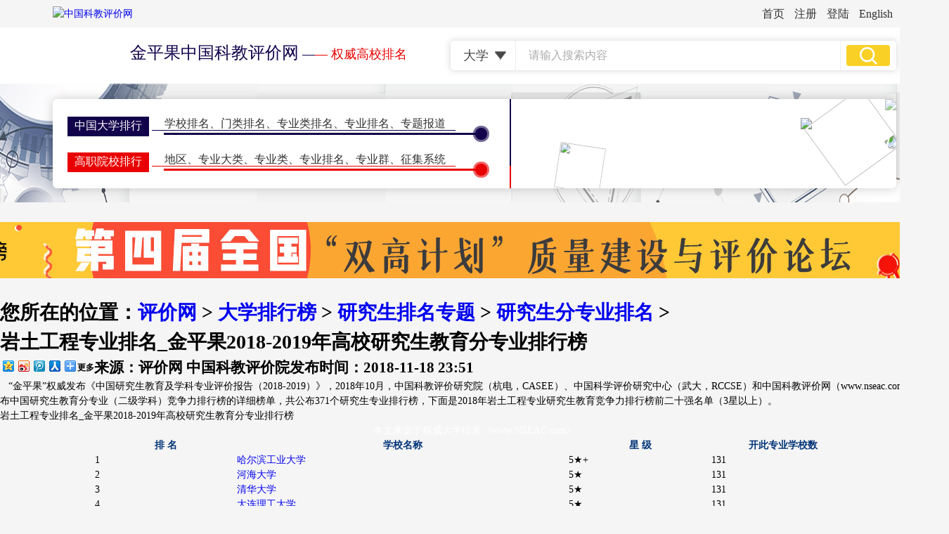

--- FILE ---
content_type: text/html
request_url: http://www.nseac.com/html/236/680970.html
body_size: 28211
content:
<!DOCTYPE html>
<html lang="zh">
<head>
    <meta charset="UTF-8">
    <title>岩土工程专业排名_金平果2018-2019年高校研究生教育分专业排行榜_研究生分专业排名_中国科教评价网</title>
    <meta name="keywords" content="岩土工程专业排名,岩土工程专业研究生排名,金平果 中国科教评价网" />
    <meta name="description" content="岩土工程专业排名，岩土工程专业研究生排名，岩土工程专业研究生教育排行榜的权威报道，为教育及规划管理机构提供评价依据，为考研学子提供有用的信息参考。" />
    <meta name="viewport" content="width=device-width,initial-scale=1"/>
    <meta name="viewport" content="width=1350">
	<link href="http://www.nseac.com/eva/css/style.css" rel="stylesheet" media="screen" type="text/css" />
	<link href="http://www.nseac.com/templets/cssn/list.css" rel="stylesheet" media="screen" type="text/css" />
	<link href="http://www.nseac.com/templets/cssn/article.css" rel="stylesheet" media="screen" type="text/css" />
</head>
<body>
<script src='http://www.nseac.com/Ads/jsn/erwm.js' language='javascript'></script>
<header>
    <div class="dh1">
        <a href="http://www.nseac.com/" target="_blank">首页</a>
		<a href="http://www.nseac.com/member/reg_new.php" target="_blank">注册</a>
		<a href="http://www.nseac.com/member/login.php" target="_blank">登陆</a>
        <a href="http://e.nseac.com/" target="_blank">English</a>
    </div>
    <div class="tou">
        <div class="tounr">
            <a href="http://www.nseac.com/">
                <img class="logo" src="http://www.nseac.com/templets/imagesn/logo.png" alt="中国科教评价网">
            <h1><b>金平果中国科教评价网</b> <i>—</i>— 权威高校排名</h1>
			</a>
            <div class="ss">
                <form action="http://www.nseac.com/searchto.php" target="_blank" method="GET">
                  <select id="RadioGroup1" name="RadioGroup1">
                    <option value="大学">大学</option>
                    <option value="学科专业">学科</option>
                    <option value="学科专业">专业</option>
                    <option value="期刊">期刊</option>
                    <option value="新闻">新闻</option>
                  </select>
                  <input class="ssk" type="text" name="keyname" placeholder="请输入搜索内容">
                  <input class="tj" type="submit" value="">
                </form>
            </div>
        </div>
        <div class="banner bannerny">
            <nav>
                <div class="left">
                    <ul>
                        <li>
                            <h1><a href="http://www.nseac.com/eva/CUAE.php" target="_blank">中国大学排行</a></h1>
                            <p><a href="http://www.nseac.com/eva/CUcompallE.php">学校排名</a>、<a href="http://www.nseac.com/eva/CUFE.php">门类排名</a>、<a href="http://www.nseac.com/eva/CUDE.php">专业类排名</a>、<a href="http://www.nseac.com/eva/CUSE.php">专业排名</a>、<a href="http://www.nseac.com/html/168/" target="_blank">专题报道</a>
                            </p>
                            <span></span>
                            <em></em>
                            <i><b></b></i>
                        </li>
                        <li>
                            <h1><a href="http://www.nseac.com/eva/GZE.php" target="_blank">高职院校排行</a></h1>
                            <p><a href="http://www.nseac.com/eva/GZAE.php">地区</a>、<a href="http://www.nseac.com/eva/GZFE.php">专业大类</a>、<a href="http://www.nseac.com/eva/GZDE.php">专业类</a>、<a href="http://www.nseac.com/eva/GZSE.php">专业排名</a>、<a href="http://www.nseac.com/eva/GZSEG.php">专业群</a>、<a href="http://school.nseac.com/gaozhi/" target="_blank">征集系统</a></p>
                            <span></span>
                            <em></em>
                            <i><b></b></i>
                        </li>
                        <li>
                            <h1><a href="http://www.nseac.com/eva/GEAE.php" target="_blank">研究生排行榜</a></h1>
                            <p><a href="http://www.nseac.com/eva/GEE.php">学校排名</a>、<a href="http://www.nseac.com/eva/GEFE.php">门类排名</a>、<a href="http://www.nseac.com/eva/GEDE.php">学科排名</a>、<a href="http://www.nseac.com/eva/GESE.php">专业排名</a>、<a href="http://www.nseac.com/html/231/" target="_blank">特别报道</a></p>
                            <span></span>
                            <em></em>
                            <i><b></b></i>
                        </li>
                        <li>
                            <h1><a href="http://www.nseac.com/eva/IURICE.php" target="_blank">世界大学排名</a></h1>
                            <p><a href="http://www.nseac.com/eva/IURIE.php">一流大学</a>、<a href="http://www.nseac.com/eva/IURISE.php">一流学科</a>、<a href="http://www.nseac.com/eva/IURIKE.php">指标排名</a>、<a href="http://www.nseac.com/eva/IURICE.php">地区排名</a></p>
                            <span></span>
                            <em></em>
                            <i><b></b></i>
                        </li>
                        <li>
                            <h1><a href="http://qk.nseac.com/" target="_blank">学术期刊评价</a></h1>
                            <p><p><a href="http://qk.nseac.com/" target="_blank">期刊排名</a>、<a href="http://qk.nseac.com/phb/2020/4101.html" target="_blank">核心期刊</a>、<a href="http://qk.nseac.com/html/644/" target="_blank">评价动态</a>、<a href="http://qk.nseac.com/login.php" target="_blank">征集系统</a></p>
                            <span></span>
                            <em></em>
                            <i><b></b></i>
                        </li>
                        <li>
                            <h1><a href="http://www.nseac.com/html/54/">学术会议</a></h1>
                            <p><a href="http://www.nseac.com/html/124/" target="_blank">双一流会议</a>、<a href="http://www.nseac.com/html/119/">双高会议</a>、<a href="http://www.nseac.com/html/197/" target="_blank">期刊会议</a>、<a href="http://www.nseac.com/html/220/">计量学会议</a>、<a href="http://issi2017.nseac.com/" target="_blank">ISSI会议</a></p>
                            <span></span>
                            <em></em>
                            <i><b></b></i>
                        </li>
                    </ul>
                    <div class="dh2"><a href="http://www.nseac.com/service/JpgPhbInfo.html" target="_blank">排行简介</a><a href="http://www.nseac.com/html/216/" target="_blank">评价指标</a><a href="http://www.nseac.com/html/8/" target="_blank">出版物</a><a href="http://school.nseac.com/" target="_blank">大学查询</a><a href="http://www.nseac.com/html/3/" target="_blank">大学诊断</a><a
                            href="http://www.nseac.com/evacha/login.php" target="_blank">评价库</a></div>
                </div>
                <div class="zx"><i></i><i></i><i></i><i></i></div>
                <div class="right">
                    <div class="top">
                        <h1>研究生教育分类型(10)竞争力排行榜</h1>
                        <ul>
                            <li><a href="http://www.nseac.com/eva/GEEC.php?DDLThird=1">理工类</a>•<a href="http://www.nseac.com/eva/GEEC.php?DDLThird=2">综合类</a>•<a href="http://www.nseac.com/eva/GEEC.php?DDLThird=3">文法类</a>•<a href="http://www.nseac.com/eva/GEEC.php?DDLThird=4">师范类</a>•<a href="http://www.nseac.com/eva/GEEC.php?DDLThird=6">医药类</a></li>
                            <li><a href="http://www.nseac.com/eva/GEEC.php?DDLThird=9">农林类</a>•<a href="http://www.nseac.com/eva/GEEC.php?DDLThird=11">民族类</a>•<a href="http://www.nseac.com/eva/GEEC.php?DDLThird=12">财经类</a>•<a href="http://www.nseac.com/eva/GEEC.php?DDLThird=14">艺术类</a>•<a href="http://www.nseac.com/eva/GEEC.php?DDLThird=15">体育类</a></li>
                        </ul>
                    </div>
                    <div class="bottom">
                        <h1>研究生教育分地区(31)竞争力排行榜</h1>
                        <ul>
                            <li><a href="http://www.nseac.com/eva/GEEA.php?DDLThird=1">北京</a>•<a href="http://www.nseac.com/eva/GEEA.php?DDLThird=2">天津</a>•<a href="http://www.nseac.com/eva/GEEA.php?DDLThird=3">上海</a>•<a href="http://www.nseac.com/eva/GEEA.php?DDLThird=4">重庆</a>•<a href="http://www.nseac.com/eva/GEEA.php?DDLThird=5">石家庄(河北)</a></li>
                            <li><a href="http://www.nseac.com/eva/GEEA.php?DDLThird=6">郑州(河南)</a>•<a href="http://www.nseac.com/eva/GEEA.php?DDLThird=7">济南(山东)</a>•<a href="http://www.nseac.com/eva/GEEA.php?DDLThird=8">太原(山西)</a>•<a href="http://www.nseac.com/eva/GEEA.php?DDLThird=9">合肥(安徽)</a></li>
                            <li><a href="http://www.nseac.com/eva/GEEA.php?DDLThird=10">南昌(江西)</a>•<a href="http://www.nseac.com/eva/GEEA.php?DDLThird=11">南京(江苏)</a>•<a href="http://www.nseac.com/eva/GEEA.php?DDLThird=12">杭州(浙江)</a>•<a href="http://www.nseac.com/eva/GEEA.php?DDLThird=13">武汉(湖北)</a></li>
                            <li><a href="http://www.nseac.com/eva/GEEA.php?DDLThird=14">长沙(湖南)</a>•<a href="http://www.nseac.com/eva/GEEA.php?DDLThird=15">广州(广东)</a>•<a href="http://www.nseac.com/eva/GEEA.php?DDLThird=16">南宁(广西)</a>•<a href="http://www.nseac.com/eva/GEEA.php?DDLThird=17">昆明(云南)</a></li>
                            <li><a href="http://www.nseac.com/eva/GEEA.php?DDLThird=18">贵阳(贵州)</a>•<a href="http://www.nseac.com/eva/GEEA.php?DDLThird=19">成都(四川)</a>•<a href="http://www.nseac.com/eva/GEEA.php?DDLThird=20">西安(陕西)</a></li>
                            <li><a href="http://www.nseac.com/eva/GEEA.php">更多</a></li>
                        </ul>
                    </div>
                    <div class="right">
                        <h1>研究生教育分学科门类(12)竞争力排行榜</h1>
                        <ul>
                            <li><a href="http://www.nseac.com/eva/GEFE.php?DDLThird=2101">哲<i></i>学</a></li>
                            <li><a href="http://www.nseac.com/eva/GEFE.php?DDLThird=2102">经济学</a></li>
                            <li><a href="http://www.nseac.com/eva/GEFE.php?DDLThird=2103">法<i></i>学</a></li>
                            <li><a href="http://www.nseac.com/eva/GEFE.php?DDLThird=2104">教育学</a></li>
                            <li>&nbsp;</li>
                            <li><a href="http://www.nseac.com/eva/GEFE.php?DDLThird=2105">文<i></i>学</a></li>
                            <li><a href="http://www.nseac.com/eva/GEFE.php?DDLThird=2106">历史学</a></li>
                            <li><a href="http://www.nseac.com/eva/GEFE.php?DDLThird=2107">理<i></i>学</a></li>
                            <li><a href="http://www.nseac.com/eva/GEFE.php?DDLThird=2108">工<i></i>学</a></li>
                            <li>&nbsp;</li>
                            <li><a href="http://www.nseac.com/eva/GEFE.php?DDLThird=2109">农<i></i>学</a></li>
                            <li><a href="http://www.nseac.com/eva/GEFE.php?DDLThird=2110">医<i></i>学</a></li>
                            <li><a href="http://www.nseac.com/eva/GEFE.php?DDLThird=2112">管理学</a></li>
                            <li><a href="http://www.nseac.com/eva/GEFE.php?DDLThird=2113">艺术学</a></li>
                        </ul>
                    </div>
                    <img class="kh1" src="http://www.nseac.com/templets/imagesn/p1_18.png">
                    <img class="kh2" src="http://www.nseac.com/templets/imagesn/p1_15.png">
                </div>
                <div class="btdh">
                    <img class="lmbt" src="http://www.nseac.com/templets/imagesn/lmbt8.png">
                    <img class="sj" src="http://www.nseac.com/templets/imagesn/sj_03.png">
                    <img class="lx" src="http://www.nseac.com/templets/imagesn/lx_03.png">
                    <img class="dhjy" src="http://www.nseac.com/templets/imagesn/dhjy_03.png">
                </div>
            </nav>
        </div>
    </div>
</header>

<main class="news newsnr">
	<script src='http://www.nseac.com/Ads/jsn/arctop_ph.js' language='javascript'></script>
    <div class="center">
        <h1>
            <a class="cx" href="#"></a>
            <p>您所在的位置：<a href='http://www.nseac.com'>评价网</a> > <a href='http://www.nseac.com/html/1/'>大学排行榜</a> > <a href='http://www.nseac.com/html/231/'>研究生排名专题</a> > <a href='http://www.nseac.com/html/236/'>研究生分专业排名</a> > </p>
        </h1>
        <div class="xinwennr">
            <h1>
                岩土工程专业排名_金平果2018-2019年高校研究生教育分专业排行榜
            </h1>
            <h2>
                <i>来源：评价网 中国科教评价院</i><em>发布时间：2018-11-18 23:51&nbsp;&nbsp;&nbsp;&nbsp;<script src="http://www.nseac.com/plus/count.php?view=yes&aid=680970&mid=168" type='text/javascript' language="javascript"></script></em>
                <div id="bdshare" class="bdshare_t bds_tools get-codes-bdshare fx">
                    <a class="bds_qzone"></a>
                    <a class="bds_tsina"></a>
                    <a class="bds_tqq"></a>
                    <a class="bds_renren"></a>
                    <span class="bds_more">更多</span>
                </div>
            </h2>
            <div class="wenben">
                <p>&nbsp;&nbsp;&nbsp;“金平果”权威发布《中国研究生教育及学科专业评价报告（2018-2019）》，2018年10月，中国科教评价研究院（杭电，CASEE）、中国科学评价研究中心（武大，RCCSE）和中国科教评价网（www.nseac.com）继续发布中国研究生教育分专业（二级学科）竞争力排行榜的详细榜单，共公布371个研究生专业排行榜，下面是2018年岩土工程专业研究生教育竞争力排行榜前二十强名单（3星以上）。</p><div class="title"><label id="EcatTitle" >岩土工程专业排名_金平果2018-2019年高校研究生教育分专业排行榜</label></div><div class="arcmidaj"><script src="http://www.nseac.com/templets/js/adjs/arcmid500_40.js" type="text/javascript"></script></div><center><div class="weizhibiao"><font color="#FFFFFF" >本文来源于<a style="text-decoration:none; color:#FFFFFF" href="http://www.nseac.com/">权威大学排名</a>《www.NSEAC.com》</font><table width="80%" border="0" cellspacing="0" cellpadding="0" class="GridView"><tr class="headtext"><td class="neirong1" width="15%"><center><font color="#003377"><b>排   名</b></font></center></td><td class="neirong2" width="35%"><center><font color="#003377"><b>学校名称</b></font></center></td><td class="neirong3" width="15%"><center><font color="#003377"><b>星   级</b></font></center></td><td class="neirong3" width="15%"><center><font color="#003377"><b>开此专业学校数</b></font></center></td></tr><tr class="white"><td class="neirong1">1</td><td class="neirong4"><a href="http://school.nseac.com/sch.php?schid=10213" target="_blank">哈尔滨工业大学</a></td><td class="wuxing">5★+</td><td class="neirong3">131</td></tr><tr class="gray"><td class="neirong1">2</td><td class="neirong4"><a href="http://school.nseac.com/sch.php?schid=10294" target="_blank">河海大学</a></td><td class="wuxing">5★</td><td class="neirong3">131</td></tr><tr class="white"><td class="neirong1">3</td><td class="neirong4"><a href="http://school.nseac.com/sch.php?schid=10003" target="_blank">清华大学</a></td><td class="wuxing">5★</td><td class="neirong3">131</td></tr><tr class="gray"><td class="neirong1">4</td><td class="neirong4"><a href="http://school.nseac.com/sch.php?schid=10141" target="_blank">大连理工大学</a></td><td class="wuxing">5★</td><td class="neirong3">131</td></tr><tr class="white"><td class="neirong1">5</td><td class="neirong4"><a href="http://school.nseac.com/sch.php?schid=10335" target="_blank">浙江大学</a></td><td class="wuxing">5★</td><td class="neirong3">131</td></tr><tr class="gray"><td class="neirong1">6</td><td class="neirong4"><a href="http://school.nseac.com/sch.php?schid=10290" target="_blank">中国矿业大学</a></td><td class="wuxing">5★</td><td class="neirong3">131</td></tr><tr class="white"><td class="neirong1">7</td><td class="neirong4"><a href="http://school.nseac.com/sch.php?schid=10248" target="_blank">上海交通大学</a></td><td class="wuxing">5★</td><td class="neirong3">131</td></tr><tr class="gray"><td class="neirong1">8</td><td class="neirong4"><a href="http://school.nseac.com/sch.php?schid=10532" target="_blank">湖南大学</a></td><td class="wuxing">5★-</td><td class="neirong3">131</td></tr><tr class="white"><td class="neirong1">9</td><td class="neirong4"><a href="http://school.nseac.com/sch.php?schid=10611" target="_blank">重庆大学</a></td><td class="wuxing">5★-</td><td class="neirong3">131</td></tr><tr class="gray"><td class="neirong1">10</td><td class="neirong4"><a href="http://school.nseac.com/sch.php?schid=10533" target="_blank">中南大学</a></td><td class="wuxing">5★-</td><td class="neirong3">131</td></tr><tr class="white"><td class="neirong1">11</td><td class="neirong4"><a href="http://school.nseac.com/sch.php?schid=10247" target="_blank">同济大学</a></td><td class="wuxing">5★-</td><td class="neirong3">131</td></tr><tr class="gray"><td class="neirong1">12</td><td class="neirong4"><a href="http://school.nseac.com/sch.php?schid=10422" target="_blank">山东大学</a></td><td class="wuxing">5★-</td><td class="neirong3">131</td></tr><tr class="white"><td class="neirong1">13</td><td class="neirong4"><a href="http://school.nseac.com/sch.php?schid=10056" target="_blank">天津大学</a></td><td class="wuxing">5★-</td><td class="neirong3">131</td></tr><tr class="gray"><td class="neirong1">14</td><td class="neirong4"><a href="http://school.nseac.com/sch.php?schid=10487" target="_blank">华中科技大学</a></td><td class="wuxing">4★</td><td class="neirong3">131</td></tr><tr class="white"><td class="neirong1">15</td><td class="neirong4"><a href="http://school.nseac.com/sch.php?schid=11413" target="_blank">中国矿业大学(北京)</a></td><td class="wuxing">4★</td><td class="neirong3">131</td></tr><tr class="gray"><td class="neirong1">16</td><td class="neirong4"><a href="http://school.nseac.com/sch.php?schid=10486" target="_blank">武汉大学</a></td><td class="wuxing">4★</td><td class="neirong3">131</td></tr><tr class="white"><td class="neirong1">17</td><td class="neirong4"><a href="http://school.nseac.com/sch.php?schid=10610" target="_blank">四川大学</a></td><td class="wuxing">4★</td><td class="neirong3">131</td></tr><tr class="gray"><td class="neirong1">18</td><td class="neirong4"><a href="http://school.nseac.com/sch.php?schid=10286" target="_blank">东南大学</a></td><td class="wuxing">4★</td><td class="neirong3">131</td></tr><tr class="white"><td class="neirong1">19</td><td class="neirong4"><a href="http://school.nseac.com/sch.php?schid=10561" target="_blank">华南理工大学</a></td><td class="wuxing">4★</td><td class="neirong3">131</td></tr><tr class="gray"><td class="neirong1">20</td><td class="neirong4"><a href="http://school.nseac.com/sch.php?schid=10491" target="_blank">中国地质大学(武汉)</a></td><td class="wuxing">4★</td><td class="neirong3">131</td></tr></table></div></center>
            <ul class="page"></ul>
			<script src='http://www.nseac.com/Ads/jsn/arc_yjsl1.js' language='javascript'></script>
			<h6>[发布者：yezi]</h6>
                <i></i>
                <ul>
                    <li><b>相关阅读：</b></li>
					<li><a href="http://www.nseac.com/html/236/686832.html" target="_blank">马克思主义哲学专业排名_评价网2021-2022年高校研究生教育分专业排行榜</a></li>
<li><a href="http://www.nseac.com/html/236/686831.html" target="_blank">中国哲学专业排名_评价网2021-2022年高校研究生教育分专业排行榜</a></li>
<li><a href="http://www.nseac.com/html/236/686830.html" target="_blank">外国哲学专业排名_评价网2021-2022年高校研究生教育分专业排行榜</a></li>
<li><a href="http://www.nseac.com/html/236/686829.html" target="_blank">逻辑学专业排名_评价网2021-2022年高校研究生教育分专业排行榜</a></li>
<li><a href="http://www.nseac.com/html/236/686828.html" target="_blank">伦理学专业排名_评价网2021-2022年高校研究生教育分专业排行榜</a></li>

					
					<script src='http://www.nseac.com/Ads/jsn/arc_l2.js' language='javascript'></script>
                </ul>
            </div>
        </div>
		
        <div class="right">
            <ul>
                <li>
                    <h1>精彩推荐</h1>
                    <ul>
                        <li><a href="http://qk.nseac.com/html/644/684690.html" target="_blank"> 金平果RCCSE《中国学术期刊评价研究报告》（第六版）新鲜出炉</a></li>
<li><a href="http://www.nseac.com/html/231/684687.html" target="_blank">2020-2021年中国研究生教育高校竞争力排行榜（500强）</a></li>
<li><a href="http://www.nseac.com/html/99/684660.html" target="_blank">机械硕士研究生学科(专硕)排名_金平果2020-2021年高校研究生教育分学科(专硕)排行榜</a></li>
<li><a href="http://www.nseac.com/html/236/684475.html" target="_blank">材料学专业排名_评价网2020-2021年高校研究生教育分专业排行榜</a></li>
<li><a href="http://www.nseac.com/html/235/684270.html" target="_blank">金平果2020-2021年教育学学科排名——高校研究生教育分一级学科排行榜</a></li>
<li><a href="http://www.nseac.com/html/14/684124.html" target="_blank">新鲜出炉！后“SCI至上”背景下我国第一个研究生教育排行榜</a></li>
<li><a href="http://www.nseac.com/html/54/684123.html" target="_blank">捐资700万！邱均平颜金莲教育基金重奖涟源四中优秀学子</a></li>
<li><a href="http://www.nseac.com/html/166/684120.html" target="_blank">发挥第三方评价优势 助力科研评价改革</a></li>
<li><a href="http://www.nseac.com/html/54/684119.html" target="_blank">第四届全国“双一流”建设与评价论坛 延期举办的通知</a></li>
<li><a href="http://www.nseac.com/html/1126/684114.html" target="_blank">杭电举行邱均平颜金莲教育发展基金捐赠签约仪式</a></li>

                    </ul>
                    <script src='http://www.nseac.com/Ads/jsn/arc_r1.js' language='javascript'></script>
                </li>
                <li>
                    <h1>最近更新</h1>
                    <ul>
                        <li><a href="http://www.nseac.com/html/236/686832.html" target="_blank">马克思主义哲学专业排名_评价网2021-2022年高校研究生教育分专业排行榜</a></li>
<li><a href="http://www.nseac.com/html/236/686831.html" target="_blank">中国哲学专业排名_评价网2021-2022年高校研究生教育分专业排行榜</a></li>
<li><a href="http://www.nseac.com/html/236/686830.html" target="_blank">外国哲学专业排名_评价网2021-2022年高校研究生教育分专业排行榜</a></li>
<li><a href="http://www.nseac.com/html/236/686829.html" target="_blank">逻辑学专业排名_评价网2021-2022年高校研究生教育分专业排行榜</a></li>
<li><a href="http://www.nseac.com/html/236/686828.html" target="_blank">伦理学专业排名_评价网2021-2022年高校研究生教育分专业排行榜</a></li>
<li><a href="http://www.nseac.com/html/236/686827.html" target="_blank">美学专业排名_评价网2021-2022年高校研究生教育分专业排行榜</a></li>
<li><a href="http://www.nseac.com/html/236/686826.html" target="_blank">宗教学专业排名_评价网2021-2022年高校研究生教育分专业排行榜</a></li>
<li><a href="http://www.nseac.com/html/236/686825.html" target="_blank">科学技术哲学专业排名_评价网2021-2022年高校研究生教育分专业排行榜</a></li>
<li><a href="http://www.nseac.com/html/236/686824.html" target="_blank">管理哲学专业排名_评价网2021-2022年高校研究生教育分专业排行榜</a></li>
<li><a href="http://www.nseac.com/html/236/686823.html" target="_blank">政治经济学专业排名_评价网2021-2022年高校研究生教育分专业排行榜</a></li>

                    </ul>
                    <script src='http://www.nseac.com/Ads/jsn/arc_r2.js' language='javascript'></script>
                </li>
                <li>
                    <h1>图片新闻</h1>
                    <ul>
                        <li><a href="http://www.nseac.com/html/54/686308.html" target="_blank"><img src='http://www.nseac.com/uploads/210929/168-2109291123044C.jpg' border='0' width='130' height='80' alt='一年一度“邱均平、颜金莲教育基金”颁奖大会在涟源四中隆重举行'></a><a href="http://www.nseac.com/html/54/686308.html" target="_blank">一年一度“邱均平、颜</a></li>
<li><a href="http://www.nseac.com/html/96/686305.html" target="_blank"><img src='http://www.nseac.com/uploads/allimg/210908/168_210908144335_1-lp.png' border='0' width='130' height='80' alt='高校教师教学能力框架研讨（四）'></a><a href="http://www.nseac.com/html/96/686305.html" target="_blank">高校教师教学能力框架</a></li>
<li><a href="http://www.nseac.com/html/166/686304.html" target="_blank"><img src='http://www.nseac.com/uploads/210908/168-210ZQ01343254.jpg' border='0' width='130' height='80' alt='浙江省社科联与杭电共建“浙江省社科发展研究和评价中心”'></a><a href="http://www.nseac.com/html/166/686304.html" target="_blank">浙江省社科联与杭电共</a></li>
<li><a href="http://e.nseac.com/html/DSI/686298.html" target="_blank"><img src='http://www.nseac.com/uploads/210824/168-210R400061S52.jpg' border='0' width='130' height='80' alt='DSI简介【About DSI】'></a><a href="http://e.nseac.com/html/DSI/686298.html" target="_blank">DSI简介【About DSI】</a></li>
<li><a href="http://www.nseac.com/html/14/686292.html" target="_blank"><img src='http://www.nseac.com/uploads/allimg/210730/168_210730100346_1-lp.jpg' border='0' width='130' height='80' alt='“金平果”高职专业群排名大搜罗：253所高职院校专业群，强5星推荐！'></a><a href="http://www.nseac.com/html/14/686292.html" target="_blank">“金平果”高职专业群</a></li>
<li><a href="http://www.nseac.com/html/30/686291.html" target="_blank"><img src='http://www.nseac.com/uploads/allimg/210726/168_210726104917_1-lp.png' border='0' width='130' height='80' alt='高职报考季，院校排名、地区分布大参考'></a><a href="http://www.nseac.com/html/30/686291.html" target="_blank">高职报考季，院校排名</a></li>

                    </ul>
                </li>
            </ul>
        </div>
    </div>
    <script src='http://www.nseac.com/Ads/jsn/arcbot_ph.js' language='javascript'></script>
</main>

<footer>
    <script type="text/javascript" src="http://www.nseac.com/templets/js/wwwjsn/bottom.js" ></script>
</footer>

<script type="text/javascript" id="bdshare_js" data="type=tools&amp;uid=469158" ></script>
<script type="text/javascript" id="bdshell_js"></script>
<script type="text/javascript">document.getElementById("bdshell_js").src = "http://bdimg.share.baidu.com/static/js/shell_v2.js?cdnversion=" + Math.ceil(new Date()/3600000);</script>
</body>
</html>

--- FILE ---
content_type: application/x-javascript
request_url: http://www.nseac.com/Ads/jsn/arcbot_ph.js
body_size: 279
content:
//大学排名专题
document.writeln("<a href='http://www.nseac.com/eva/CUcompallE.php' target='_blank' alt='中国大学及学科专业评价报告排行榜专题报道' class='gg wj' style='background: url(http://www.nseac.com/Ads/imgn/2025dxpj.jpg)no-repeat center;'></a>");

--- FILE ---
content_type: application/x-javascript
request_url: http://www.nseac.com/Ads/jsn/erwm.js
body_size: 151
content:
//erwm
document.write('<div class="erwm"><img src="http://www.nseac.com/Ads/imgn/zgkjpjw.jpg"><span>微信扫一扫<br>关注评价网</span></div>');

--- FILE ---
content_type: application/x-javascript
request_url: http://www.nseac.com/Ads/jsn/arctop_ph.js
body_size: 3943
content:
//document.writeln("<a href='http://www.nseac.com/html/168/' target='_blank' alt='中国大学及学科专业评价报告排行榜专题报道' class='gg' style='background: url(http://www.nseac.com/Ads/imgn/dxpm20zt.jpg)no-repeat center;'></a>");

<!--
var how_many_ads; 
function showexchangead()
{
var a,b,c,d,e,f,g;//定义广告项目

//高职会议
a="<a href='http://www.nseac.com/html/119/692320.html' target='_blank' alt='第四届全国高职院校双高计划建设与评价论坛' class='gg' style='background: url(http://www.nseac.com/Ads/imgn/2025sghy.jpg)no-repeat center;'></a> ";
//大学排名专题
b="<a href='http://www.nseac.com/eva/CUcompallE.php' target='_blank' alt='中国大学及学科专业评价报告排行榜专题报道' class='gg' style='background: url(http://www.nseac.com/Ads/imgn/2025dxpj.jpg)no-repeat center;'></a> ";
//高职排名专题
c="<a href='http://www.nseac.com/html/26/' target='_blank' alt='中国高职院校竞争力排行榜专题报道' class='gg' style='background: url(http://www.nseac.com/Ads/imgn/2025gzpm.jpg)no-repeat center;'></a> ";
//第五届期刊会议
//d="<a href='http://www.nseac.com/html/197/686257.html' target='_blank' alt='lt='第六届中国期刊质量与发展大会' class='gg' style='background: url(http://www.nseac.com/Ads/imgn/qkhuiyi6-1.jpg)no-repeat center;'></a>";
d="<a href='http://qk.nseac.com/html/644/690001.html' target='_blank' alt='lt='《中国学术期刊评价研究报告(第七版)》证书下载' class='gg' style='background: url(http://www.nseac.com/Ads/imgn/2024qkd7bzsxz.jpg)no-repeat center;'></a>";
//科学计量学与科教评价会议
//b="<a href='http://www.nseac.com/html/14/681220.html' target='_blank' ><img src='http://www.nseac.com/Ads/img/jiliangxuehy960-90.jpg' border='0' width='960' height='90' alt='第十一届全国科学计量学与科教评价研讨会征文通知' /></a>";
//双一流论坛
//c="<a href='http://syl.nseac.com/' target='_blank' ><img src='http://syl.nseac.com/images/syllt120_90.jpg' border=0 width=960 height=90></a> ";
e="<a href='http://www.nseac.com/html/226/692328.html' target='_blank' alt='“金平果”2025高职专业及专业群' class='gg' style='background: url(http://www.nseac.com/Ads/imgn/2025gzzyjzyq.jpg)no-repeat center;'></a> ";
//研究生排名
f="<a href='http://www.nseac.com/eva/GEAE.php' target='_blank' alt='中国高校研究生教育竞争力排行榜' class='gg' style='background: url(http://www.nseac.com/Ads/imgn/2025yjspj.jpg)no-repeat center;'></a> ";
//第二轮双一流排名
g="<a href='http://www.nseac.com/html/648/686896.html' target='_blank' alt='基于第二轮“双一流”建设计划的高等教育强省排行榜和高校排行榜' class='gg' style='background: url(http://www.nseac.com/Ads/imgn/SYL20221903x80.jpg)no-repeat center;'></a> ";
//高职征集系统
//f="<a href='http://school.nseac.com/gaozhi/' target='_blank' alt='全国高职高专评价信息征集系统' class='gg' style='background: url(http://www.nseac.com/Ads/imgn/gzxxzjxt.jpg)no-repeat center;'></a> ";

//ISSI2017网站
//b="<a href='http://issi2017.nseac.com/' target='_blank' ><img src='http://www.nseac.com/Ads/img/issi960-90.jpg' border=0 width=960 height=90></a> ";
//考研通 9月-1月
//b="<a href='http://www.nseac.com/kyt/' target='_blank' ><img src='http://www.nseac.com/Ads/img/kyt.jpg' border=0 width=960 height=60></a> ";

//初始化广告列表，列表项随机显示，项目重复则出现率增加。
var exchangead= new initArray(a,b,c,d,e,f,g); //在这放你要显示的定义广告
var now = new Date()
var sec = now.getSeconds()
var ad = sec % how_many_ads;
{
ad +=1;
document.write(exchangead[ad]);
}
}

function initArray() {
how_many_ads=this.length = initArray.arguments.length
      for (var i = 0; i < this.length; i++)
      this[i+1] = initArray.arguments[i]
}
showexchangead();
//-->
